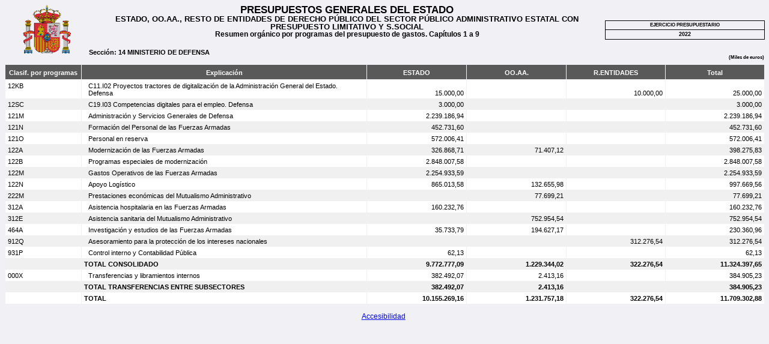

--- FILE ---
content_type: text/html
request_url: https://www.sepg.pap.hacienda.gob.es/Presup/PGE2022Ley/MaestroDocumentos/PGE-ROM/doc/HTM/N_22_E_R_31_114_1_1_2_3.HTM
body_size: 66391
content:
<?xml version='1.0' encoding='windows-1252'?>
<!DOCTYPE html PUBLIC "-//W3C//DTD XHTML 1.1//EN" "http://www.w3.org/TR/xhtml11/DTD/xhtml11.dtd">
<html xmlns="http://www.w3.org/1999/xhtml" xml:lang="es-ES" lang="es-ES">
<head>
<meta http-equiv="Content-Type" content="application/xhtml+xml; charset=windows-1252"/>
<meta http-equiv="X-UA-Compatible" content="IE=edge" />
<meta http-equiv="Cache-Control" content="no-cache" />
<meta http-equiv="expires" content="0" />
<style type="text/css">
.S0768648894_990474126_11ESTILO0{display:none;}
.S0768648894_990474126_11ESTILO1{background-color:#F0F0F5;}
.S0768648894_990474126_11ESTILO2{display:table;}
.S0768648894_990474126_11ESTILO3{width:100%;}
.S0768648894_990474126_11ESTILO4{border-spacing:0.0pt;border-collapse:collapse;padding:0;}
.S0768648894_990474126_11ESTILO5{display:table-row;}
.S0768648894_990474126_11ESTILO6{display:table-cell;}
.S0768648894_990474126_11ESTILO7{vertical-align:top;}
.S0768648894_990474126_11ESTILO8{width:100.0%;}
.S0768648894_990474126_11ESTILO9{text-align:left;}
.S0768648894_990474126_11ESTILO10{vertical-align:middle;}
.S0768648894_990474126_11ESTILO11{width:11.0%;}
.S0768648894_990474126_11ESTILO12{height:62.4pt;width:62.4pt;}
.S0768648894_990474126_11ESTILO13{display:block;}
.S0768648894_990474126_11ESTILO14{margin-left:auto;}
.S0768648894_990474126_11ESTILO15{margin-right:auto;}
.S0768648894_990474126_11ESTILO16{text-align:center;}
.S0768648894_990474126_11ESTILO17{width:68.0%;}
.S0768648894_990474126_11ESTILO18{line-height:1.0;}
.S0768648894_990474126_11ESTILO19{font-family:Helvetica;font-size:13.0pt;font-weight:bold;color:#000000;}
.S0768648894_990474126_11ESTILO20{font-family:Helvetica;font-size:10.0pt;font-weight:bold;color:#000000;}
.S0768648894_990474126_11ESTILO21{font-family:Helvetica;font-size:9.0pt;font-weight:bold;color:#000000;}
.S0768648894_990474126_11ESTILO22{height:14.2pt;}
.S0768648894_990474126_11ESTILO23{font-family:Helvetica;font-size:8.0pt;font-weight:bold;color:#000000;}
.S0768648894_990474126_11ESTILO24{display:table-row-group;}
.S0768648894_990474126_11ESTILO25{width:21.0%;}
.S0768648894_990474126_11ESTILO26{border-top-style:solid;border-top-width:1.0pt;border-top-color:#000000;border-bottom-style:solid;border-bottom-width:1.0pt;border-bottom-color:#000000;border-left-style:solid;border-left-width:1.0pt;border-left-color:#000000;border-right-style:solid;border-right-width:1.0pt;border-right-color:#000000;border-spacing:0.0pt;border-collapse:collapse;}
.S0768648894_990474126_11ESTILO27{padding-top:2.8pt;padding-bottom:2.8pt;}
.S0768648894_990474126_11ESTILO28{font-family:Helvetica;font-size:6.0pt;font-weight:bold;color:#000000;}
.S0768648894_990474126_11ESTILO29{border-top-style:solid;border-top-width:1.0pt;border-top-color:#000000;border-spacing:0.0pt;border-collapse:collapse;}
.S0768648894_990474126_11ESTILO30{font-family:Helvetica;font-size:7.0pt;font-weight:bold;color:#000000;}
.S0768648894_990474126_11ESTILO31{width:79.0%;}
.S0768648894_990474126_11ESTILO32{text-align:right;}
.S0768648894_990474126_11ESTILO33{padding-bottom:5.7pt;}
.S0768648894_990474126_11ESTILO34{width:15.0%;}
.S0768648894_990474126_11ESTILO35{padding-top:2.8pt;padding-bottom:2.8pt;padding-right:2.8pt;}
.S0768648894_990474126_11ESTILO36{font-family:Helvetica;font-size:5.0pt;color:#000000;}
.S0768648894_990474126_11ESTILO37{width:85.0%;}
.S0768648894_990474126_11ESTILO38{padding-top:5.7pt;padding-bottom:2.8pt;padding-right:2.8pt;}
.S0768648894_990474126_11ESTILO39{font-family:Helvetica;font-size:9.0pt;color:#000000;}
.S0768648894_990474126_11ESTILO40{border-top-style:solid;border-top-width:1.0pt;border-top-color:#F0F0F5;border-bottom-style:solid;border-bottom-width:1.0pt;border-bottom-color:#F0F0F5;border-left-style:solid;border-left-width:1.0pt;border-left-color:#F0F0F5;border-right-style:solid;border-right-width:1.0pt;border-right-color:#F0F0F5;border-spacing:0.0pt;border-collapse:collapse;}
.S0768648894_990474126_11ESTILO41{font-family:Helvetica;font-size:8.0pt;color:#000000;}
.S0768648894_990474126_11ESTILO42{display:table-header-group;}
.S0768648894_990474126_11ESTILO43{background-color:#595959;}
.S0768648894_990474126_11ESTILO44{width:10.0%;}
.S0768648894_990474126_11ESTILO45{padding-top:5.7pt;padding-bottom:4.3pt;}
.S0768648894_990474126_11ESTILO46{font-family:Helvetica;font-size:8.0pt;font-weight:bold;color:#FFFFFF;}
.S0768648894_990474126_11ESTILO47{line-height:1.2;}
.S0768648894_990474126_11ESTILO48{width:37.5%;}
.S0768648894_990474126_11ESTILO49{width:13.125%;}
.S0768648894_990474126_11ESTILO50{background-color:#FFFFFF;}
.S0768648894_990474126_11ESTILO51{border-right-style:solid;border-right-width:1.0pt;border-right-color:#F0F0F5;border-spacing:0.0pt;border-collapse:collapse;}
.S0768648894_990474126_11ESTILO52{padding-top:3.1pt;padding-bottom:2.8pt;padding-left:2.8pt;padding-right:2.8pt;}
.S0768648894_990474126_11ESTILO53{padding-top:3.1pt;padding-bottom:2.8pt;padding-left:8.5pt;padding-right:2.8pt;}
.S0768648894_990474126_11ESTILO54{vertical-align:bottom;}
.S0768648894_990474126_11ESTILO55{background-color:#F0F0F0;}
.S0768648894_990474126_11ESTILO56{padding-top:3.1pt;padding-bottom:2.8pt;}
.S0768648894_990474126_11ESTILO57{font-family:Helvetica;font-size:8.0pt;color:#FFFFFF;}
.S0768648894_990474126_11ESTILO58{border-bottom-style:solid;border-bottom-width:1.0pt;border-bottom-color:#F0F0F5;border-right-style:solid;border-right-width:1.0pt;border-right-color:#F0F0F5;border-spacing:0.0pt;border-collapse:collapse;}
.S0768648894_990474126_11ESTILO59{height:11.2pt;}
.S0768648894_990474126_11ESTILO60{color:#F0F0F5;}
.S0768648894_990474126_11ESTILO61{margin-bottom:0.0pt;}
.S0768648894_990474126_11ESTILO62{margin-top:0.0pt;}
</style>
<title>
Presupuestos Generales del Estado</title>
</head>
<body class = "S0768648894_990474126_11ESTILO1"><h1 class = "S0768648894_990474126_11ESTILO0">Grupo de informes</h1><div class = "S0768648894_990474126_11ESTILO1"><h2 class = "S0768648894_990474126_11ESTILO0 S0768648894_990474126_11ESTILO60">Informe lineal</h2><div class = "S0768648894_990474126_11ESTILO3 S0768648894_990474126_11ESTILO61"><div class = "S0768648894_990474126_11ESTILO2 S0768648894_990474126_11ESTILO3"><div class = "S0768648894_990474126_11ESTILO24"><div class = "S0768648894_990474126_11ESTILO5"><div class = "S0768648894_990474126_11ESTILO6"><div class = "S0768648894_990474126_11ESTILO2 S0768648894_990474126_11ESTILO4 S0768648894_990474126_11ESTILO3"><div class = "S0768648894_990474126_11ESTILO24"><div class = "S0768648894_990474126_11ESTILO5"><div class = "S0768648894_990474126_11ESTILO6 S0768648894_990474126_11ESTILO7 S0768648894_990474126_11ESTILO8"><div class = "S0768648894_990474126_11ESTILO2 S0768648894_990474126_11ESTILO4 S0768648894_990474126_11ESTILO3"><div class = "S0768648894_990474126_11ESTILO24"><div class = "S0768648894_990474126_11ESTILO5"><div class = "S0768648894_990474126_11ESTILO6 S0768648894_990474126_11ESTILO9 S0768648894_990474126_11ESTILO10 S0768648894_990474126_11ESTILO11"><img class = "S0768648894_990474126_11ESTILO12 S0768648894_990474126_11ESTILO13 S0768648894_990474126_11ESTILO14 S0768648894_990474126_11ESTILO15" title = "Escudo de España"  alt = "Escudo de España"  src = "img/EscudoColor.gif" ></img></div><div class = "S0768648894_990474126_11ESTILO6 S0768648894_990474126_11ESTILO16 S0768648894_990474126_11ESTILO10 S0768648894_990474126_11ESTILO17"><div class = "S0768648894_990474126_11ESTILO2 S0768648894_990474126_11ESTILO4 S0768648894_990474126_11ESTILO3"><div class = "S0768648894_990474126_11ESTILO24"><div class = "S0768648894_990474126_11ESTILO5"><div class = "S0768648894_990474126_11ESTILO6 S0768648894_990474126_11ESTILO16 S0768648894_990474126_11ESTILO10 S0768648894_990474126_11ESTILO8"><div class = "S0768648894_990474126_11ESTILO16 S0768648894_990474126_11ESTILO18 S0768648894_990474126_11ESTILO19"><span>PRESUPUESTOS GENERALES DEL ESTADO</span></div></div></div><div class = "S0768648894_990474126_11ESTILO5"><div class = "S0768648894_990474126_11ESTILO6 S0768648894_990474126_11ESTILO16 S0768648894_990474126_11ESTILO10 S0768648894_990474126_11ESTILO8"><div class = "S0768648894_990474126_11ESTILO16 S0768648894_990474126_11ESTILO18 S0768648894_990474126_11ESTILO20"><span>ESTADO&#44; OO&#46;AA&#46;&#44; RESTO DE ENTIDADES DE DERECHO P&#218;BLICO DEL SECTOR P&#218;BLICO ADMINISTRATIVO ESTATAL CON PRESUPUESTO LIMITATIVO Y S&#46;SOCIAL</span></div></div></div><div class = "S0768648894_990474126_11ESTILO5"><div class = "S0768648894_990474126_11ESTILO6 S0768648894_990474126_11ESTILO16 S0768648894_990474126_11ESTILO10 S0768648894_990474126_11ESTILO8"><div class = "S0768648894_990474126_11ESTILO16 S0768648894_990474126_11ESTILO18 S0768648894_990474126_11ESTILO21"><span>Resumen org&#225;nico por programas del presupuesto de gastos&#46; Cap&#237;tulos &#49; a &#57;</span></div></div></div><div class = "S0768648894_990474126_11ESTILO5 S0768648894_990474126_11ESTILO22"><div class = "S0768648894_990474126_11ESTILO6 S0768648894_990474126_11ESTILO16 S0768648894_990474126_11ESTILO10 S0768648894_990474126_11ESTILO8"></div></div><div class = "S0768648894_990474126_11ESTILO5"><div class = "S0768648894_990474126_11ESTILO6 S0768648894_990474126_11ESTILO9 S0768648894_990474126_11ESTILO10 S0768648894_990474126_11ESTILO8"><div class = "S0768648894_990474126_11ESTILO9 S0768648894_990474126_11ESTILO18 S0768648894_990474126_11ESTILO23"><span>Secci&#243;n&#58; &#49;&#52; MINISTERIO DE DEFENSA</span></div></div></div></div></div></div><div class = "S0768648894_990474126_11ESTILO6 S0768648894_990474126_11ESTILO16 S0768648894_990474126_11ESTILO10 S0768648894_990474126_11ESTILO25"><div class = "S0768648894_990474126_11ESTILO2 S0768648894_990474126_11ESTILO4 S0768648894_990474126_11ESTILO26 S0768648894_990474126_11ESTILO3"><div class = "S0768648894_990474126_11ESTILO24"><div class = "S0768648894_990474126_11ESTILO5"><div class = "S0768648894_990474126_11ESTILO6 S0768648894_990474126_11ESTILO16 S0768648894_990474126_11ESTILO10 S0768648894_990474126_11ESTILO8 S0768648894_990474126_11ESTILO27"><div class = "S0768648894_990474126_11ESTILO16 S0768648894_990474126_11ESTILO18 S0768648894_990474126_11ESTILO28"><span>EJERCICIO PRESUPUESTARIO</span></div></div></div><div class = "S0768648894_990474126_11ESTILO5"><div class = "S0768648894_990474126_11ESTILO6 S0768648894_990474126_11ESTILO16 S0768648894_990474126_11ESTILO10 S0768648894_990474126_11ESTILO8 S0768648894_990474126_11ESTILO29 S0768648894_990474126_11ESTILO27"><div class = "S0768648894_990474126_11ESTILO16 S0768648894_990474126_11ESTILO18 S0768648894_990474126_11ESTILO30"><span>&#50;&#48;&#50;&#50;</span></div></div></div></div></div></div></div></div></div></div></div><div class = "S0768648894_990474126_11ESTILO5"><div class = "S0768648894_990474126_11ESTILO6 S0768648894_990474126_11ESTILO7 S0768648894_990474126_11ESTILO8"><div class = "S0768648894_990474126_11ESTILO2 S0768648894_990474126_11ESTILO4 S0768648894_990474126_11ESTILO3"><div class = "S0768648894_990474126_11ESTILO24"><div class = "S0768648894_990474126_11ESTILO5"><div class = "S0768648894_990474126_11ESTILO6 S0768648894_990474126_11ESTILO16 S0768648894_990474126_11ESTILO10 S0768648894_990474126_11ESTILO31"></div><div class = "S0768648894_990474126_11ESTILO6 S0768648894_990474126_11ESTILO32 S0768648894_990474126_11ESTILO7 S0768648894_990474126_11ESTILO25 S0768648894_990474126_11ESTILO33"><div class = "S0768648894_990474126_11ESTILO32 S0768648894_990474126_11ESTILO18 S0768648894_990474126_11ESTILO28"><span>&#40;Miles de euros&#41;</span></div></div></div></div></div></div></div></div></div></div></div></div></div></div><div class = "S0768648894_990474126_11ESTILO2 S0768648894_990474126_11ESTILO4 S0768648894_990474126_11ESTILO40 S0768648894_990474126_11ESTILO41 S0768648894_990474126_11ESTILO3"><div class = "S0768648894_990474126_11ESTILO42 S0768648894_990474126_11ESTILO43"><div class = "S0768648894_990474126_11ESTILO5 S0768648894_990474126_11ESTILO43 S0768648894_990474126_11ESTILO57"><div class = "S0768648894_990474126_11ESTILO6 S0768648894_990474126_11ESTILO43 S0768648894_990474126_11ESTILO16 S0768648894_990474126_11ESTILO10 S0768648894_990474126_11ESTILO44 S0768648894_990474126_11ESTILO45 S0768648894_990474126_11ESTILO46 S0768648894_990474126_11ESTILO58" colspan = "1"  rowspan = "1" ><div class = "S0768648894_990474126_11ESTILO16 S0768648894_990474126_11ESTILO47"><span>Clasif&#46; por programas</span></div></div><div class = "S0768648894_990474126_11ESTILO6 S0768648894_990474126_11ESTILO43 S0768648894_990474126_11ESTILO16 S0768648894_990474126_11ESTILO10 S0768648894_990474126_11ESTILO48 S0768648894_990474126_11ESTILO45 S0768648894_990474126_11ESTILO46 S0768648894_990474126_11ESTILO58" colspan = "1"  rowspan = "1" ><div class = "S0768648894_990474126_11ESTILO16 S0768648894_990474126_11ESTILO47"><span>Explicaci&#243;n</span></div></div><div class = "S0768648894_990474126_11ESTILO6 S0768648894_990474126_11ESTILO43 S0768648894_990474126_11ESTILO16 S0768648894_990474126_11ESTILO10 S0768648894_990474126_11ESTILO49 S0768648894_990474126_11ESTILO45 S0768648894_990474126_11ESTILO46 S0768648894_990474126_11ESTILO58" colspan = "1"  rowspan = "1" ><div class = "S0768648894_990474126_11ESTILO16 S0768648894_990474126_11ESTILO47"><span>ESTADO</span></div></div><div class = "S0768648894_990474126_11ESTILO6 S0768648894_990474126_11ESTILO43 S0768648894_990474126_11ESTILO16 S0768648894_990474126_11ESTILO10 S0768648894_990474126_11ESTILO49 S0768648894_990474126_11ESTILO45 S0768648894_990474126_11ESTILO46 S0768648894_990474126_11ESTILO58" colspan = "1"  rowspan = "1" ><div class = "S0768648894_990474126_11ESTILO16 S0768648894_990474126_11ESTILO47"><span>OO&#46;AA&#46;</span></div></div><div class = "S0768648894_990474126_11ESTILO6 S0768648894_990474126_11ESTILO43 S0768648894_990474126_11ESTILO16 S0768648894_990474126_11ESTILO10 S0768648894_990474126_11ESTILO49 S0768648894_990474126_11ESTILO45 S0768648894_990474126_11ESTILO46 S0768648894_990474126_11ESTILO58" colspan = "1"  rowspan = "1" ><div class = "S0768648894_990474126_11ESTILO16 S0768648894_990474126_11ESTILO47"><span>R&#46;ENTIDADES</span></div></div><div class = "S0768648894_990474126_11ESTILO6 S0768648894_990474126_11ESTILO43 S0768648894_990474126_11ESTILO16 S0768648894_990474126_11ESTILO10 S0768648894_990474126_11ESTILO49 S0768648894_990474126_11ESTILO45 S0768648894_990474126_11ESTILO46 S0768648894_990474126_11ESTILO58" colspan = "1"  rowspan = "1" ><div class = "S0768648894_990474126_11ESTILO16 S0768648894_990474126_11ESTILO47"><span>Total</span></div></div></div></div><div class = "S0768648894_990474126_11ESTILO24"><div class = "S0768648894_990474126_11ESTILO5 S0768648894_990474126_11ESTILO41 S0768648894_990474126_11ESTILO59 S0768648894_990474126_11ESTILO50"><div class = "S0768648894_990474126_11ESTILO6 S0768648894_990474126_11ESTILO50 S0768648894_990474126_11ESTILO9 S0768648894_990474126_11ESTILO7 S0768648894_990474126_11ESTILO44 S0768648894_990474126_11ESTILO51 S0768648894_990474126_11ESTILO52"><div class = "S0768648894_990474126_11ESTILO9 S0768648894_990474126_11ESTILO47 S0768648894_990474126_11ESTILO50"><span>&#49;&#50;KB</span></div></div><div class = "S0768648894_990474126_11ESTILO6 S0768648894_990474126_11ESTILO50 S0768648894_990474126_11ESTILO9 S0768648894_990474126_11ESTILO7 S0768648894_990474126_11ESTILO48 S0768648894_990474126_11ESTILO51 S0768648894_990474126_11ESTILO53"><div class = "S0768648894_990474126_11ESTILO9 S0768648894_990474126_11ESTILO47 S0768648894_990474126_11ESTILO50"><span>C&#49;&#49;&#46;I&#48;&#50; Proyectos tractores de digitalizaci&#243;n de la Administraci&#243;n General del Estado&#46; Defensa</span></div></div><div class = "S0768648894_990474126_11ESTILO6 S0768648894_990474126_11ESTILO50 S0768648894_990474126_11ESTILO32 S0768648894_990474126_11ESTILO54 S0768648894_990474126_11ESTILO49 S0768648894_990474126_11ESTILO51 S0768648894_990474126_11ESTILO52"><div class = "S0768648894_990474126_11ESTILO32 S0768648894_990474126_11ESTILO47 S0768648894_990474126_11ESTILO50"><span>&#49;&#53;&#46;&#48;&#48;&#48;&#44;&#48;&#48;</span></div></div><div class = "S0768648894_990474126_11ESTILO6 S0768648894_990474126_11ESTILO50 S0768648894_990474126_11ESTILO32 S0768648894_990474126_11ESTILO54 S0768648894_990474126_11ESTILO49 S0768648894_990474126_11ESTILO51 S0768648894_990474126_11ESTILO52"><div class = "S0768648894_990474126_11ESTILO32 S0768648894_990474126_11ESTILO47 S0768648894_990474126_11ESTILO50"><span></span></div></div><div class = "S0768648894_990474126_11ESTILO6 S0768648894_990474126_11ESTILO50 S0768648894_990474126_11ESTILO32 S0768648894_990474126_11ESTILO54 S0768648894_990474126_11ESTILO49 S0768648894_990474126_11ESTILO51 S0768648894_990474126_11ESTILO52"><div class = "S0768648894_990474126_11ESTILO32 S0768648894_990474126_11ESTILO47 S0768648894_990474126_11ESTILO50"><span>&#49;&#48;&#46;&#48;&#48;&#48;&#44;&#48;&#48;</span></div></div><div class = "S0768648894_990474126_11ESTILO6 S0768648894_990474126_11ESTILO50 S0768648894_990474126_11ESTILO32 S0768648894_990474126_11ESTILO54 S0768648894_990474126_11ESTILO49 S0768648894_990474126_11ESTILO51 S0768648894_990474126_11ESTILO52"><div class = "S0768648894_990474126_11ESTILO32 S0768648894_990474126_11ESTILO47 S0768648894_990474126_11ESTILO50"><span>&#50;&#53;&#46;&#48;&#48;&#48;&#44;&#48;&#48;</span></div></div></div><div class = "S0768648894_990474126_11ESTILO5 S0768648894_990474126_11ESTILO41 S0768648894_990474126_11ESTILO59 S0768648894_990474126_11ESTILO55"><div class = "S0768648894_990474126_11ESTILO6 S0768648894_990474126_11ESTILO55 S0768648894_990474126_11ESTILO9 S0768648894_990474126_11ESTILO7 S0768648894_990474126_11ESTILO44 S0768648894_990474126_11ESTILO51 S0768648894_990474126_11ESTILO52"><div class = "S0768648894_990474126_11ESTILO9 S0768648894_990474126_11ESTILO47 S0768648894_990474126_11ESTILO55"><span>&#49;&#50;SC</span></div></div><div class = "S0768648894_990474126_11ESTILO6 S0768648894_990474126_11ESTILO55 S0768648894_990474126_11ESTILO9 S0768648894_990474126_11ESTILO7 S0768648894_990474126_11ESTILO48 S0768648894_990474126_11ESTILO51 S0768648894_990474126_11ESTILO53"><div class = "S0768648894_990474126_11ESTILO9 S0768648894_990474126_11ESTILO47 S0768648894_990474126_11ESTILO55"><span>C&#49;&#57;&#46;I&#48;&#51; Competencias digitales para el empleo&#46; Defensa</span></div></div><div class = "S0768648894_990474126_11ESTILO6 S0768648894_990474126_11ESTILO55 S0768648894_990474126_11ESTILO32 S0768648894_990474126_11ESTILO54 S0768648894_990474126_11ESTILO49 S0768648894_990474126_11ESTILO51 S0768648894_990474126_11ESTILO52"><div class = "S0768648894_990474126_11ESTILO32 S0768648894_990474126_11ESTILO47 S0768648894_990474126_11ESTILO55"><span>&#51;&#46;&#48;&#48;&#48;&#44;&#48;&#48;</span></div></div><div class = "S0768648894_990474126_11ESTILO6 S0768648894_990474126_11ESTILO55 S0768648894_990474126_11ESTILO32 S0768648894_990474126_11ESTILO54 S0768648894_990474126_11ESTILO49 S0768648894_990474126_11ESTILO51 S0768648894_990474126_11ESTILO52"><div class = "S0768648894_990474126_11ESTILO32 S0768648894_990474126_11ESTILO47 S0768648894_990474126_11ESTILO55"><span></span></div></div><div class = "S0768648894_990474126_11ESTILO6 S0768648894_990474126_11ESTILO55 S0768648894_990474126_11ESTILO32 S0768648894_990474126_11ESTILO54 S0768648894_990474126_11ESTILO49 S0768648894_990474126_11ESTILO51 S0768648894_990474126_11ESTILO52"><div class = "S0768648894_990474126_11ESTILO32 S0768648894_990474126_11ESTILO47 S0768648894_990474126_11ESTILO55"><span></span></div></div><div class = "S0768648894_990474126_11ESTILO6 S0768648894_990474126_11ESTILO55 S0768648894_990474126_11ESTILO32 S0768648894_990474126_11ESTILO54 S0768648894_990474126_11ESTILO49 S0768648894_990474126_11ESTILO51 S0768648894_990474126_11ESTILO52"><div class = "S0768648894_990474126_11ESTILO32 S0768648894_990474126_11ESTILO47 S0768648894_990474126_11ESTILO55"><span>&#51;&#46;&#48;&#48;&#48;&#44;&#48;&#48;</span></div></div></div><div class = "S0768648894_990474126_11ESTILO5 S0768648894_990474126_11ESTILO41 S0768648894_990474126_11ESTILO59 S0768648894_990474126_11ESTILO50"><div class = "S0768648894_990474126_11ESTILO6 S0768648894_990474126_11ESTILO50 S0768648894_990474126_11ESTILO9 S0768648894_990474126_11ESTILO7 S0768648894_990474126_11ESTILO44 S0768648894_990474126_11ESTILO51 S0768648894_990474126_11ESTILO52"><div class = "S0768648894_990474126_11ESTILO9 S0768648894_990474126_11ESTILO47 S0768648894_990474126_11ESTILO50"><span>&#49;&#50;&#49;M</span></div></div><div class = "S0768648894_990474126_11ESTILO6 S0768648894_990474126_11ESTILO50 S0768648894_990474126_11ESTILO9 S0768648894_990474126_11ESTILO7 S0768648894_990474126_11ESTILO48 S0768648894_990474126_11ESTILO51 S0768648894_990474126_11ESTILO53"><div class = "S0768648894_990474126_11ESTILO9 S0768648894_990474126_11ESTILO47 S0768648894_990474126_11ESTILO50"><span>Administraci&#243;n y Servicios Generales de Defensa</span></div></div><div class = "S0768648894_990474126_11ESTILO6 S0768648894_990474126_11ESTILO50 S0768648894_990474126_11ESTILO32 S0768648894_990474126_11ESTILO54 S0768648894_990474126_11ESTILO49 S0768648894_990474126_11ESTILO51 S0768648894_990474126_11ESTILO52"><div class = "S0768648894_990474126_11ESTILO32 S0768648894_990474126_11ESTILO47 S0768648894_990474126_11ESTILO50"><span>&#50;&#46;&#50;&#51;&#57;&#46;&#49;&#56;&#54;&#44;&#57;&#52;</span></div></div><div class = "S0768648894_990474126_11ESTILO6 S0768648894_990474126_11ESTILO50 S0768648894_990474126_11ESTILO32 S0768648894_990474126_11ESTILO54 S0768648894_990474126_11ESTILO49 S0768648894_990474126_11ESTILO51 S0768648894_990474126_11ESTILO52"><div class = "S0768648894_990474126_11ESTILO32 S0768648894_990474126_11ESTILO47 S0768648894_990474126_11ESTILO50"><span></span></div></div><div class = "S0768648894_990474126_11ESTILO6 S0768648894_990474126_11ESTILO50 S0768648894_990474126_11ESTILO32 S0768648894_990474126_11ESTILO54 S0768648894_990474126_11ESTILO49 S0768648894_990474126_11ESTILO51 S0768648894_990474126_11ESTILO52"><div class = "S0768648894_990474126_11ESTILO32 S0768648894_990474126_11ESTILO47 S0768648894_990474126_11ESTILO50"><span></span></div></div><div class = "S0768648894_990474126_11ESTILO6 S0768648894_990474126_11ESTILO50 S0768648894_990474126_11ESTILO32 S0768648894_990474126_11ESTILO54 S0768648894_990474126_11ESTILO49 S0768648894_990474126_11ESTILO51 S0768648894_990474126_11ESTILO52"><div class = "S0768648894_990474126_11ESTILO32 S0768648894_990474126_11ESTILO47 S0768648894_990474126_11ESTILO50"><span>&#50;&#46;&#50;&#51;&#57;&#46;&#49;&#56;&#54;&#44;&#57;&#52;</span></div></div></div><div class = "S0768648894_990474126_11ESTILO5 S0768648894_990474126_11ESTILO41 S0768648894_990474126_11ESTILO59 S0768648894_990474126_11ESTILO55"><div class = "S0768648894_990474126_11ESTILO6 S0768648894_990474126_11ESTILO55 S0768648894_990474126_11ESTILO9 S0768648894_990474126_11ESTILO7 S0768648894_990474126_11ESTILO44 S0768648894_990474126_11ESTILO51 S0768648894_990474126_11ESTILO52"><div class = "S0768648894_990474126_11ESTILO9 S0768648894_990474126_11ESTILO47 S0768648894_990474126_11ESTILO55"><span>&#49;&#50;&#49;N</span></div></div><div class = "S0768648894_990474126_11ESTILO6 S0768648894_990474126_11ESTILO55 S0768648894_990474126_11ESTILO9 S0768648894_990474126_11ESTILO7 S0768648894_990474126_11ESTILO48 S0768648894_990474126_11ESTILO51 S0768648894_990474126_11ESTILO53"><div class = "S0768648894_990474126_11ESTILO9 S0768648894_990474126_11ESTILO47 S0768648894_990474126_11ESTILO55"><span>Formaci&#243;n del Personal de las Fuerzas Armadas</span></div></div><div class = "S0768648894_990474126_11ESTILO6 S0768648894_990474126_11ESTILO55 S0768648894_990474126_11ESTILO32 S0768648894_990474126_11ESTILO54 S0768648894_990474126_11ESTILO49 S0768648894_990474126_11ESTILO51 S0768648894_990474126_11ESTILO52"><div class = "S0768648894_990474126_11ESTILO32 S0768648894_990474126_11ESTILO47 S0768648894_990474126_11ESTILO55"><span>&#52;&#53;&#50;&#46;&#55;&#51;&#49;&#44;&#54;&#48;</span></div></div><div class = "S0768648894_990474126_11ESTILO6 S0768648894_990474126_11ESTILO55 S0768648894_990474126_11ESTILO32 S0768648894_990474126_11ESTILO54 S0768648894_990474126_11ESTILO49 S0768648894_990474126_11ESTILO51 S0768648894_990474126_11ESTILO52"><div class = "S0768648894_990474126_11ESTILO32 S0768648894_990474126_11ESTILO47 S0768648894_990474126_11ESTILO55"><span></span></div></div><div class = "S0768648894_990474126_11ESTILO6 S0768648894_990474126_11ESTILO55 S0768648894_990474126_11ESTILO32 S0768648894_990474126_11ESTILO54 S0768648894_990474126_11ESTILO49 S0768648894_990474126_11ESTILO51 S0768648894_990474126_11ESTILO52"><div class = "S0768648894_990474126_11ESTILO32 S0768648894_990474126_11ESTILO47 S0768648894_990474126_11ESTILO55"><span></span></div></div><div class = "S0768648894_990474126_11ESTILO6 S0768648894_990474126_11ESTILO55 S0768648894_990474126_11ESTILO32 S0768648894_990474126_11ESTILO54 S0768648894_990474126_11ESTILO49 S0768648894_990474126_11ESTILO51 S0768648894_990474126_11ESTILO52"><div class = "S0768648894_990474126_11ESTILO32 S0768648894_990474126_11ESTILO47 S0768648894_990474126_11ESTILO55"><span>&#52;&#53;&#50;&#46;&#55;&#51;&#49;&#44;&#54;&#48;</span></div></div></div><div class = "S0768648894_990474126_11ESTILO5 S0768648894_990474126_11ESTILO41 S0768648894_990474126_11ESTILO59 S0768648894_990474126_11ESTILO50"><div class = "S0768648894_990474126_11ESTILO6 S0768648894_990474126_11ESTILO50 S0768648894_990474126_11ESTILO9 S0768648894_990474126_11ESTILO7 S0768648894_990474126_11ESTILO44 S0768648894_990474126_11ESTILO51 S0768648894_990474126_11ESTILO52"><div class = "S0768648894_990474126_11ESTILO9 S0768648894_990474126_11ESTILO47 S0768648894_990474126_11ESTILO50"><span>&#49;&#50;&#49;O</span></div></div><div class = "S0768648894_990474126_11ESTILO6 S0768648894_990474126_11ESTILO50 S0768648894_990474126_11ESTILO9 S0768648894_990474126_11ESTILO7 S0768648894_990474126_11ESTILO48 S0768648894_990474126_11ESTILO51 S0768648894_990474126_11ESTILO53"><div class = "S0768648894_990474126_11ESTILO9 S0768648894_990474126_11ESTILO47 S0768648894_990474126_11ESTILO50"><span>Personal en reserva</span></div></div><div class = "S0768648894_990474126_11ESTILO6 S0768648894_990474126_11ESTILO50 S0768648894_990474126_11ESTILO32 S0768648894_990474126_11ESTILO54 S0768648894_990474126_11ESTILO49 S0768648894_990474126_11ESTILO51 S0768648894_990474126_11ESTILO52"><div class = "S0768648894_990474126_11ESTILO32 S0768648894_990474126_11ESTILO47 S0768648894_990474126_11ESTILO50"><span>&#53;&#55;&#50;&#46;&#48;&#48;&#54;&#44;&#52;&#49;</span></div></div><div class = "S0768648894_990474126_11ESTILO6 S0768648894_990474126_11ESTILO50 S0768648894_990474126_11ESTILO32 S0768648894_990474126_11ESTILO54 S0768648894_990474126_11ESTILO49 S0768648894_990474126_11ESTILO51 S0768648894_990474126_11ESTILO52"><div class = "S0768648894_990474126_11ESTILO32 S0768648894_990474126_11ESTILO47 S0768648894_990474126_11ESTILO50"><span></span></div></div><div class = "S0768648894_990474126_11ESTILO6 S0768648894_990474126_11ESTILO50 S0768648894_990474126_11ESTILO32 S0768648894_990474126_11ESTILO54 S0768648894_990474126_11ESTILO49 S0768648894_990474126_11ESTILO51 S0768648894_990474126_11ESTILO52"><div class = "S0768648894_990474126_11ESTILO32 S0768648894_990474126_11ESTILO47 S0768648894_990474126_11ESTILO50"><span></span></div></div><div class = "S0768648894_990474126_11ESTILO6 S0768648894_990474126_11ESTILO50 S0768648894_990474126_11ESTILO32 S0768648894_990474126_11ESTILO54 S0768648894_990474126_11ESTILO49 S0768648894_990474126_11ESTILO51 S0768648894_990474126_11ESTILO52"><div class = "S0768648894_990474126_11ESTILO32 S0768648894_990474126_11ESTILO47 S0768648894_990474126_11ESTILO50"><span>&#53;&#55;&#50;&#46;&#48;&#48;&#54;&#44;&#52;&#49;</span></div></div></div><div class = "S0768648894_990474126_11ESTILO5 S0768648894_990474126_11ESTILO41 S0768648894_990474126_11ESTILO59 S0768648894_990474126_11ESTILO55"><div class = "S0768648894_990474126_11ESTILO6 S0768648894_990474126_11ESTILO55 S0768648894_990474126_11ESTILO9 S0768648894_990474126_11ESTILO7 S0768648894_990474126_11ESTILO44 S0768648894_990474126_11ESTILO51 S0768648894_990474126_11ESTILO52"><div class = "S0768648894_990474126_11ESTILO9 S0768648894_990474126_11ESTILO47 S0768648894_990474126_11ESTILO55"><span>&#49;&#50;&#50;A</span></div></div><div class = "S0768648894_990474126_11ESTILO6 S0768648894_990474126_11ESTILO55 S0768648894_990474126_11ESTILO9 S0768648894_990474126_11ESTILO7 S0768648894_990474126_11ESTILO48 S0768648894_990474126_11ESTILO51 S0768648894_990474126_11ESTILO53"><div class = "S0768648894_990474126_11ESTILO9 S0768648894_990474126_11ESTILO47 S0768648894_990474126_11ESTILO55"><span>Modernizaci&#243;n de las Fuerzas Armadas</span></div></div><div class = "S0768648894_990474126_11ESTILO6 S0768648894_990474126_11ESTILO55 S0768648894_990474126_11ESTILO32 S0768648894_990474126_11ESTILO54 S0768648894_990474126_11ESTILO49 S0768648894_990474126_11ESTILO51 S0768648894_990474126_11ESTILO52"><div class = "S0768648894_990474126_11ESTILO32 S0768648894_990474126_11ESTILO47 S0768648894_990474126_11ESTILO55"><span>&#51;&#50;&#54;&#46;&#56;&#54;&#56;&#44;&#55;&#49;</span></div></div><div class = "S0768648894_990474126_11ESTILO6 S0768648894_990474126_11ESTILO55 S0768648894_990474126_11ESTILO32 S0768648894_990474126_11ESTILO54 S0768648894_990474126_11ESTILO49 S0768648894_990474126_11ESTILO51 S0768648894_990474126_11ESTILO52"><div class = "S0768648894_990474126_11ESTILO32 S0768648894_990474126_11ESTILO47 S0768648894_990474126_11ESTILO55"><span>&#55;&#49;&#46;&#52;&#48;&#55;&#44;&#49;&#50;</span></div></div><div class = "S0768648894_990474126_11ESTILO6 S0768648894_990474126_11ESTILO55 S0768648894_990474126_11ESTILO32 S0768648894_990474126_11ESTILO54 S0768648894_990474126_11ESTILO49 S0768648894_990474126_11ESTILO51 S0768648894_990474126_11ESTILO52"><div class = "S0768648894_990474126_11ESTILO32 S0768648894_990474126_11ESTILO47 S0768648894_990474126_11ESTILO55"><span></span></div></div><div class = "S0768648894_990474126_11ESTILO6 S0768648894_990474126_11ESTILO55 S0768648894_990474126_11ESTILO32 S0768648894_990474126_11ESTILO54 S0768648894_990474126_11ESTILO49 S0768648894_990474126_11ESTILO51 S0768648894_990474126_11ESTILO52"><div class = "S0768648894_990474126_11ESTILO32 S0768648894_990474126_11ESTILO47 S0768648894_990474126_11ESTILO55"><span>&#51;&#57;&#56;&#46;&#50;&#55;&#53;&#44;&#56;&#51;</span></div></div></div><div class = "S0768648894_990474126_11ESTILO5 S0768648894_990474126_11ESTILO41 S0768648894_990474126_11ESTILO59 S0768648894_990474126_11ESTILO50"><div class = "S0768648894_990474126_11ESTILO6 S0768648894_990474126_11ESTILO50 S0768648894_990474126_11ESTILO9 S0768648894_990474126_11ESTILO7 S0768648894_990474126_11ESTILO44 S0768648894_990474126_11ESTILO51 S0768648894_990474126_11ESTILO52"><div class = "S0768648894_990474126_11ESTILO9 S0768648894_990474126_11ESTILO47 S0768648894_990474126_11ESTILO50"><span>&#49;&#50;&#50;B</span></div></div><div class = "S0768648894_990474126_11ESTILO6 S0768648894_990474126_11ESTILO50 S0768648894_990474126_11ESTILO9 S0768648894_990474126_11ESTILO7 S0768648894_990474126_11ESTILO48 S0768648894_990474126_11ESTILO51 S0768648894_990474126_11ESTILO53"><div class = "S0768648894_990474126_11ESTILO9 S0768648894_990474126_11ESTILO47 S0768648894_990474126_11ESTILO50"><span>Programas especiales de modernizaci&#243;n</span></div></div><div class = "S0768648894_990474126_11ESTILO6 S0768648894_990474126_11ESTILO50 S0768648894_990474126_11ESTILO32 S0768648894_990474126_11ESTILO54 S0768648894_990474126_11ESTILO49 S0768648894_990474126_11ESTILO51 S0768648894_990474126_11ESTILO52"><div class = "S0768648894_990474126_11ESTILO32 S0768648894_990474126_11ESTILO47 S0768648894_990474126_11ESTILO50"><span>&#50;&#46;&#56;&#52;&#56;&#46;&#48;&#48;&#55;&#44;&#53;&#56;</span></div></div><div class = "S0768648894_990474126_11ESTILO6 S0768648894_990474126_11ESTILO50 S0768648894_990474126_11ESTILO32 S0768648894_990474126_11ESTILO54 S0768648894_990474126_11ESTILO49 S0768648894_990474126_11ESTILO51 S0768648894_990474126_11ESTILO52"><div class = "S0768648894_990474126_11ESTILO32 S0768648894_990474126_11ESTILO47 S0768648894_990474126_11ESTILO50"><span></span></div></div><div class = "S0768648894_990474126_11ESTILO6 S0768648894_990474126_11ESTILO50 S0768648894_990474126_11ESTILO32 S0768648894_990474126_11ESTILO54 S0768648894_990474126_11ESTILO49 S0768648894_990474126_11ESTILO51 S0768648894_990474126_11ESTILO52"><div class = "S0768648894_990474126_11ESTILO32 S0768648894_990474126_11ESTILO47 S0768648894_990474126_11ESTILO50"><span></span></div></div><div class = "S0768648894_990474126_11ESTILO6 S0768648894_990474126_11ESTILO50 S0768648894_990474126_11ESTILO32 S0768648894_990474126_11ESTILO54 S0768648894_990474126_11ESTILO49 S0768648894_990474126_11ESTILO51 S0768648894_990474126_11ESTILO52"><div class = "S0768648894_990474126_11ESTILO32 S0768648894_990474126_11ESTILO47 S0768648894_990474126_11ESTILO50"><span>&#50;&#46;&#56;&#52;&#56;&#46;&#48;&#48;&#55;&#44;&#53;&#56;</span></div></div></div><div class = "S0768648894_990474126_11ESTILO5 S0768648894_990474126_11ESTILO41 S0768648894_990474126_11ESTILO59 S0768648894_990474126_11ESTILO55"><div class = "S0768648894_990474126_11ESTILO6 S0768648894_990474126_11ESTILO55 S0768648894_990474126_11ESTILO9 S0768648894_990474126_11ESTILO7 S0768648894_990474126_11ESTILO44 S0768648894_990474126_11ESTILO51 S0768648894_990474126_11ESTILO52"><div class = "S0768648894_990474126_11ESTILO9 S0768648894_990474126_11ESTILO47 S0768648894_990474126_11ESTILO55"><span>&#49;&#50;&#50;M</span></div></div><div class = "S0768648894_990474126_11ESTILO6 S0768648894_990474126_11ESTILO55 S0768648894_990474126_11ESTILO9 S0768648894_990474126_11ESTILO7 S0768648894_990474126_11ESTILO48 S0768648894_990474126_11ESTILO51 S0768648894_990474126_11ESTILO53"><div class = "S0768648894_990474126_11ESTILO9 S0768648894_990474126_11ESTILO47 S0768648894_990474126_11ESTILO55"><span>Gastos Operativos de las Fuerzas Armadas</span></div></div><div class = "S0768648894_990474126_11ESTILO6 S0768648894_990474126_11ESTILO55 S0768648894_990474126_11ESTILO32 S0768648894_990474126_11ESTILO54 S0768648894_990474126_11ESTILO49 S0768648894_990474126_11ESTILO51 S0768648894_990474126_11ESTILO52"><div class = "S0768648894_990474126_11ESTILO32 S0768648894_990474126_11ESTILO47 S0768648894_990474126_11ESTILO55"><span>&#50;&#46;&#50;&#53;&#52;&#46;&#57;&#51;&#51;&#44;&#53;&#57;</span></div></div><div class = "S0768648894_990474126_11ESTILO6 S0768648894_990474126_11ESTILO55 S0768648894_990474126_11ESTILO32 S0768648894_990474126_11ESTILO54 S0768648894_990474126_11ESTILO49 S0768648894_990474126_11ESTILO51 S0768648894_990474126_11ESTILO52"><div class = "S0768648894_990474126_11ESTILO32 S0768648894_990474126_11ESTILO47 S0768648894_990474126_11ESTILO55"><span></span></div></div><div class = "S0768648894_990474126_11ESTILO6 S0768648894_990474126_11ESTILO55 S0768648894_990474126_11ESTILO32 S0768648894_990474126_11ESTILO54 S0768648894_990474126_11ESTILO49 S0768648894_990474126_11ESTILO51 S0768648894_990474126_11ESTILO52"><div class = "S0768648894_990474126_11ESTILO32 S0768648894_990474126_11ESTILO47 S0768648894_990474126_11ESTILO55"><span></span></div></div><div class = "S0768648894_990474126_11ESTILO6 S0768648894_990474126_11ESTILO55 S0768648894_990474126_11ESTILO32 S0768648894_990474126_11ESTILO54 S0768648894_990474126_11ESTILO49 S0768648894_990474126_11ESTILO51 S0768648894_990474126_11ESTILO52"><div class = "S0768648894_990474126_11ESTILO32 S0768648894_990474126_11ESTILO47 S0768648894_990474126_11ESTILO55"><span>&#50;&#46;&#50;&#53;&#52;&#46;&#57;&#51;&#51;&#44;&#53;&#57;</span></div></div></div><div class = "S0768648894_990474126_11ESTILO5 S0768648894_990474126_11ESTILO41 S0768648894_990474126_11ESTILO59 S0768648894_990474126_11ESTILO50"><div class = "S0768648894_990474126_11ESTILO6 S0768648894_990474126_11ESTILO50 S0768648894_990474126_11ESTILO9 S0768648894_990474126_11ESTILO7 S0768648894_990474126_11ESTILO44 S0768648894_990474126_11ESTILO51 S0768648894_990474126_11ESTILO52"><div class = "S0768648894_990474126_11ESTILO9 S0768648894_990474126_11ESTILO47 S0768648894_990474126_11ESTILO50"><span>&#49;&#50;&#50;N</span></div></div><div class = "S0768648894_990474126_11ESTILO6 S0768648894_990474126_11ESTILO50 S0768648894_990474126_11ESTILO9 S0768648894_990474126_11ESTILO7 S0768648894_990474126_11ESTILO48 S0768648894_990474126_11ESTILO51 S0768648894_990474126_11ESTILO53"><div class = "S0768648894_990474126_11ESTILO9 S0768648894_990474126_11ESTILO47 S0768648894_990474126_11ESTILO50"><span>Apoyo Log&#237;stico</span></div></div><div class = "S0768648894_990474126_11ESTILO6 S0768648894_990474126_11ESTILO50 S0768648894_990474126_11ESTILO32 S0768648894_990474126_11ESTILO54 S0768648894_990474126_11ESTILO49 S0768648894_990474126_11ESTILO51 S0768648894_990474126_11ESTILO52"><div class = "S0768648894_990474126_11ESTILO32 S0768648894_990474126_11ESTILO47 S0768648894_990474126_11ESTILO50"><span>&#56;&#54;&#53;&#46;&#48;&#49;&#51;&#44;&#53;&#56;</span></div></div><div class = "S0768648894_990474126_11ESTILO6 S0768648894_990474126_11ESTILO50 S0768648894_990474126_11ESTILO32 S0768648894_990474126_11ESTILO54 S0768648894_990474126_11ESTILO49 S0768648894_990474126_11ESTILO51 S0768648894_990474126_11ESTILO52"><div class = "S0768648894_990474126_11ESTILO32 S0768648894_990474126_11ESTILO47 S0768648894_990474126_11ESTILO50"><span>&#49;&#51;&#50;&#46;&#54;&#53;&#53;&#44;&#57;&#56;</span></div></div><div class = "S0768648894_990474126_11ESTILO6 S0768648894_990474126_11ESTILO50 S0768648894_990474126_11ESTILO32 S0768648894_990474126_11ESTILO54 S0768648894_990474126_11ESTILO49 S0768648894_990474126_11ESTILO51 S0768648894_990474126_11ESTILO52"><div class = "S0768648894_990474126_11ESTILO32 S0768648894_990474126_11ESTILO47 S0768648894_990474126_11ESTILO50"><span></span></div></div><div class = "S0768648894_990474126_11ESTILO6 S0768648894_990474126_11ESTILO50 S0768648894_990474126_11ESTILO32 S0768648894_990474126_11ESTILO54 S0768648894_990474126_11ESTILO49 S0768648894_990474126_11ESTILO51 S0768648894_990474126_11ESTILO52"><div class = "S0768648894_990474126_11ESTILO32 S0768648894_990474126_11ESTILO47 S0768648894_990474126_11ESTILO50"><span>&#57;&#57;&#55;&#46;&#54;&#54;&#57;&#44;&#53;&#54;</span></div></div></div><div class = "S0768648894_990474126_11ESTILO5 S0768648894_990474126_11ESTILO41 S0768648894_990474126_11ESTILO59 S0768648894_990474126_11ESTILO55"><div class = "S0768648894_990474126_11ESTILO6 S0768648894_990474126_11ESTILO55 S0768648894_990474126_11ESTILO9 S0768648894_990474126_11ESTILO7 S0768648894_990474126_11ESTILO44 S0768648894_990474126_11ESTILO51 S0768648894_990474126_11ESTILO52"><div class = "S0768648894_990474126_11ESTILO9 S0768648894_990474126_11ESTILO47 S0768648894_990474126_11ESTILO55"><span>&#50;&#50;&#50;M</span></div></div><div class = "S0768648894_990474126_11ESTILO6 S0768648894_990474126_11ESTILO55 S0768648894_990474126_11ESTILO9 S0768648894_990474126_11ESTILO7 S0768648894_990474126_11ESTILO48 S0768648894_990474126_11ESTILO51 S0768648894_990474126_11ESTILO53"><div class = "S0768648894_990474126_11ESTILO9 S0768648894_990474126_11ESTILO47 S0768648894_990474126_11ESTILO55"><span>Prestaciones econ&#243;micas del Mutualismo Administrativo</span></div></div><div class = "S0768648894_990474126_11ESTILO6 S0768648894_990474126_11ESTILO55 S0768648894_990474126_11ESTILO32 S0768648894_990474126_11ESTILO54 S0768648894_990474126_11ESTILO49 S0768648894_990474126_11ESTILO51 S0768648894_990474126_11ESTILO52"><div class = "S0768648894_990474126_11ESTILO32 S0768648894_990474126_11ESTILO47 S0768648894_990474126_11ESTILO55"><span></span></div></div><div class = "S0768648894_990474126_11ESTILO6 S0768648894_990474126_11ESTILO55 S0768648894_990474126_11ESTILO32 S0768648894_990474126_11ESTILO54 S0768648894_990474126_11ESTILO49 S0768648894_990474126_11ESTILO51 S0768648894_990474126_11ESTILO52"><div class = "S0768648894_990474126_11ESTILO32 S0768648894_990474126_11ESTILO47 S0768648894_990474126_11ESTILO55"><span>&#55;&#55;&#46;&#54;&#57;&#57;&#44;&#50;&#49;</span></div></div><div class = "S0768648894_990474126_11ESTILO6 S0768648894_990474126_11ESTILO55 S0768648894_990474126_11ESTILO32 S0768648894_990474126_11ESTILO54 S0768648894_990474126_11ESTILO49 S0768648894_990474126_11ESTILO51 S0768648894_990474126_11ESTILO52"><div class = "S0768648894_990474126_11ESTILO32 S0768648894_990474126_11ESTILO47 S0768648894_990474126_11ESTILO55"><span></span></div></div><div class = "S0768648894_990474126_11ESTILO6 S0768648894_990474126_11ESTILO55 S0768648894_990474126_11ESTILO32 S0768648894_990474126_11ESTILO54 S0768648894_990474126_11ESTILO49 S0768648894_990474126_11ESTILO51 S0768648894_990474126_11ESTILO52"><div class = "S0768648894_990474126_11ESTILO32 S0768648894_990474126_11ESTILO47 S0768648894_990474126_11ESTILO55"><span>&#55;&#55;&#46;&#54;&#57;&#57;&#44;&#50;&#49;</span></div></div></div><div class = "S0768648894_990474126_11ESTILO5 S0768648894_990474126_11ESTILO41 S0768648894_990474126_11ESTILO59 S0768648894_990474126_11ESTILO50"><div class = "S0768648894_990474126_11ESTILO6 S0768648894_990474126_11ESTILO50 S0768648894_990474126_11ESTILO9 S0768648894_990474126_11ESTILO7 S0768648894_990474126_11ESTILO44 S0768648894_990474126_11ESTILO51 S0768648894_990474126_11ESTILO52"><div class = "S0768648894_990474126_11ESTILO9 S0768648894_990474126_11ESTILO47 S0768648894_990474126_11ESTILO50"><span>&#51;&#49;&#50;A</span></div></div><div class = "S0768648894_990474126_11ESTILO6 S0768648894_990474126_11ESTILO50 S0768648894_990474126_11ESTILO9 S0768648894_990474126_11ESTILO7 S0768648894_990474126_11ESTILO48 S0768648894_990474126_11ESTILO51 S0768648894_990474126_11ESTILO53"><div class = "S0768648894_990474126_11ESTILO9 S0768648894_990474126_11ESTILO47 S0768648894_990474126_11ESTILO50"><span>Asistencia hospitalaria en las Fuerzas Armadas</span></div></div><div class = "S0768648894_990474126_11ESTILO6 S0768648894_990474126_11ESTILO50 S0768648894_990474126_11ESTILO32 S0768648894_990474126_11ESTILO54 S0768648894_990474126_11ESTILO49 S0768648894_990474126_11ESTILO51 S0768648894_990474126_11ESTILO52"><div class = "S0768648894_990474126_11ESTILO32 S0768648894_990474126_11ESTILO47 S0768648894_990474126_11ESTILO50"><span>&#49;&#54;&#48;&#46;&#50;&#51;&#50;&#44;&#55;&#54;</span></div></div><div class = "S0768648894_990474126_11ESTILO6 S0768648894_990474126_11ESTILO50 S0768648894_990474126_11ESTILO32 S0768648894_990474126_11ESTILO54 S0768648894_990474126_11ESTILO49 S0768648894_990474126_11ESTILO51 S0768648894_990474126_11ESTILO52"><div class = "S0768648894_990474126_11ESTILO32 S0768648894_990474126_11ESTILO47 S0768648894_990474126_11ESTILO50"><span></span></div></div><div class = "S0768648894_990474126_11ESTILO6 S0768648894_990474126_11ESTILO50 S0768648894_990474126_11ESTILO32 S0768648894_990474126_11ESTILO54 S0768648894_990474126_11ESTILO49 S0768648894_990474126_11ESTILO51 S0768648894_990474126_11ESTILO52"><div class = "S0768648894_990474126_11ESTILO32 S0768648894_990474126_11ESTILO47 S0768648894_990474126_11ESTILO50"><span></span></div></div><div class = "S0768648894_990474126_11ESTILO6 S0768648894_990474126_11ESTILO50 S0768648894_990474126_11ESTILO32 S0768648894_990474126_11ESTILO54 S0768648894_990474126_11ESTILO49 S0768648894_990474126_11ESTILO51 S0768648894_990474126_11ESTILO52"><div class = "S0768648894_990474126_11ESTILO32 S0768648894_990474126_11ESTILO47 S0768648894_990474126_11ESTILO50"><span>&#49;&#54;&#48;&#46;&#50;&#51;&#50;&#44;&#55;&#54;</span></div></div></div><div class = "S0768648894_990474126_11ESTILO5 S0768648894_990474126_11ESTILO41 S0768648894_990474126_11ESTILO59 S0768648894_990474126_11ESTILO55"><div class = "S0768648894_990474126_11ESTILO6 S0768648894_990474126_11ESTILO55 S0768648894_990474126_11ESTILO9 S0768648894_990474126_11ESTILO7 S0768648894_990474126_11ESTILO44 S0768648894_990474126_11ESTILO51 S0768648894_990474126_11ESTILO52"><div class = "S0768648894_990474126_11ESTILO9 S0768648894_990474126_11ESTILO47 S0768648894_990474126_11ESTILO55"><span>&#51;&#49;&#50;E</span></div></div><div class = "S0768648894_990474126_11ESTILO6 S0768648894_990474126_11ESTILO55 S0768648894_990474126_11ESTILO9 S0768648894_990474126_11ESTILO7 S0768648894_990474126_11ESTILO48 S0768648894_990474126_11ESTILO51 S0768648894_990474126_11ESTILO53"><div class = "S0768648894_990474126_11ESTILO9 S0768648894_990474126_11ESTILO47 S0768648894_990474126_11ESTILO55"><span>Asistencia sanitaria del Mutualismo Administrativo</span></div></div><div class = "S0768648894_990474126_11ESTILO6 S0768648894_990474126_11ESTILO55 S0768648894_990474126_11ESTILO32 S0768648894_990474126_11ESTILO54 S0768648894_990474126_11ESTILO49 S0768648894_990474126_11ESTILO51 S0768648894_990474126_11ESTILO52"><div class = "S0768648894_990474126_11ESTILO32 S0768648894_990474126_11ESTILO47 S0768648894_990474126_11ESTILO55"><span></span></div></div><div class = "S0768648894_990474126_11ESTILO6 S0768648894_990474126_11ESTILO55 S0768648894_990474126_11ESTILO32 S0768648894_990474126_11ESTILO54 S0768648894_990474126_11ESTILO49 S0768648894_990474126_11ESTILO51 S0768648894_990474126_11ESTILO52"><div class = "S0768648894_990474126_11ESTILO32 S0768648894_990474126_11ESTILO47 S0768648894_990474126_11ESTILO55"><span>&#55;&#53;&#50;&#46;&#57;&#53;&#52;&#44;&#53;&#52;</span></div></div><div class = "S0768648894_990474126_11ESTILO6 S0768648894_990474126_11ESTILO55 S0768648894_990474126_11ESTILO32 S0768648894_990474126_11ESTILO54 S0768648894_990474126_11ESTILO49 S0768648894_990474126_11ESTILO51 S0768648894_990474126_11ESTILO52"><div class = "S0768648894_990474126_11ESTILO32 S0768648894_990474126_11ESTILO47 S0768648894_990474126_11ESTILO55"><span></span></div></div><div class = "S0768648894_990474126_11ESTILO6 S0768648894_990474126_11ESTILO55 S0768648894_990474126_11ESTILO32 S0768648894_990474126_11ESTILO54 S0768648894_990474126_11ESTILO49 S0768648894_990474126_11ESTILO51 S0768648894_990474126_11ESTILO52"><div class = "S0768648894_990474126_11ESTILO32 S0768648894_990474126_11ESTILO47 S0768648894_990474126_11ESTILO55"><span>&#55;&#53;&#50;&#46;&#57;&#53;&#52;&#44;&#53;&#52;</span></div></div></div><div class = "S0768648894_990474126_11ESTILO5 S0768648894_990474126_11ESTILO41 S0768648894_990474126_11ESTILO59 S0768648894_990474126_11ESTILO50"><div class = "S0768648894_990474126_11ESTILO6 S0768648894_990474126_11ESTILO50 S0768648894_990474126_11ESTILO9 S0768648894_990474126_11ESTILO7 S0768648894_990474126_11ESTILO44 S0768648894_990474126_11ESTILO51 S0768648894_990474126_11ESTILO52"><div class = "S0768648894_990474126_11ESTILO9 S0768648894_990474126_11ESTILO47 S0768648894_990474126_11ESTILO50"><span>&#52;&#54;&#52;A</span></div></div><div class = "S0768648894_990474126_11ESTILO6 S0768648894_990474126_11ESTILO50 S0768648894_990474126_11ESTILO9 S0768648894_990474126_11ESTILO7 S0768648894_990474126_11ESTILO48 S0768648894_990474126_11ESTILO51 S0768648894_990474126_11ESTILO53"><div class = "S0768648894_990474126_11ESTILO9 S0768648894_990474126_11ESTILO47 S0768648894_990474126_11ESTILO50"><span>Investigaci&#243;n y estudios de las Fuerzas Armadas</span></div></div><div class = "S0768648894_990474126_11ESTILO6 S0768648894_990474126_11ESTILO50 S0768648894_990474126_11ESTILO32 S0768648894_990474126_11ESTILO54 S0768648894_990474126_11ESTILO49 S0768648894_990474126_11ESTILO51 S0768648894_990474126_11ESTILO52"><div class = "S0768648894_990474126_11ESTILO32 S0768648894_990474126_11ESTILO47 S0768648894_990474126_11ESTILO50"><span>&#51;&#53;&#46;&#55;&#51;&#51;&#44;&#55;&#57;</span></div></div><div class = "S0768648894_990474126_11ESTILO6 S0768648894_990474126_11ESTILO50 S0768648894_990474126_11ESTILO32 S0768648894_990474126_11ESTILO54 S0768648894_990474126_11ESTILO49 S0768648894_990474126_11ESTILO51 S0768648894_990474126_11ESTILO52"><div class = "S0768648894_990474126_11ESTILO32 S0768648894_990474126_11ESTILO47 S0768648894_990474126_11ESTILO50"><span>&#49;&#57;&#52;&#46;&#54;&#50;&#55;&#44;&#49;&#55;</span></div></div><div class = "S0768648894_990474126_11ESTILO6 S0768648894_990474126_11ESTILO50 S0768648894_990474126_11ESTILO32 S0768648894_990474126_11ESTILO54 S0768648894_990474126_11ESTILO49 S0768648894_990474126_11ESTILO51 S0768648894_990474126_11ESTILO52"><div class = "S0768648894_990474126_11ESTILO32 S0768648894_990474126_11ESTILO47 S0768648894_990474126_11ESTILO50"><span></span></div></div><div class = "S0768648894_990474126_11ESTILO6 S0768648894_990474126_11ESTILO50 S0768648894_990474126_11ESTILO32 S0768648894_990474126_11ESTILO54 S0768648894_990474126_11ESTILO49 S0768648894_990474126_11ESTILO51 S0768648894_990474126_11ESTILO52"><div class = "S0768648894_990474126_11ESTILO32 S0768648894_990474126_11ESTILO47 S0768648894_990474126_11ESTILO50"><span>&#50;&#51;&#48;&#46;&#51;&#54;&#48;&#44;&#57;&#54;</span></div></div></div><div class = "S0768648894_990474126_11ESTILO5 S0768648894_990474126_11ESTILO41 S0768648894_990474126_11ESTILO59 S0768648894_990474126_11ESTILO55"><div class = "S0768648894_990474126_11ESTILO6 S0768648894_990474126_11ESTILO55 S0768648894_990474126_11ESTILO9 S0768648894_990474126_11ESTILO7 S0768648894_990474126_11ESTILO44 S0768648894_990474126_11ESTILO51 S0768648894_990474126_11ESTILO52"><div class = "S0768648894_990474126_11ESTILO9 S0768648894_990474126_11ESTILO47 S0768648894_990474126_11ESTILO55"><span>&#57;&#49;&#50;Q</span></div></div><div class = "S0768648894_990474126_11ESTILO6 S0768648894_990474126_11ESTILO55 S0768648894_990474126_11ESTILO9 S0768648894_990474126_11ESTILO7 S0768648894_990474126_11ESTILO48 S0768648894_990474126_11ESTILO51 S0768648894_990474126_11ESTILO53"><div class = "S0768648894_990474126_11ESTILO9 S0768648894_990474126_11ESTILO47 S0768648894_990474126_11ESTILO55"><span>Asesoramiento para la protecci&#243;n de los intereses nacionales</span></div></div><div class = "S0768648894_990474126_11ESTILO6 S0768648894_990474126_11ESTILO55 S0768648894_990474126_11ESTILO32 S0768648894_990474126_11ESTILO54 S0768648894_990474126_11ESTILO49 S0768648894_990474126_11ESTILO51 S0768648894_990474126_11ESTILO52"><div class = "S0768648894_990474126_11ESTILO32 S0768648894_990474126_11ESTILO47 S0768648894_990474126_11ESTILO55"><span></span></div></div><div class = "S0768648894_990474126_11ESTILO6 S0768648894_990474126_11ESTILO55 S0768648894_990474126_11ESTILO32 S0768648894_990474126_11ESTILO54 S0768648894_990474126_11ESTILO49 S0768648894_990474126_11ESTILO51 S0768648894_990474126_11ESTILO52"><div class = "S0768648894_990474126_11ESTILO32 S0768648894_990474126_11ESTILO47 S0768648894_990474126_11ESTILO55"><span></span></div></div><div class = "S0768648894_990474126_11ESTILO6 S0768648894_990474126_11ESTILO55 S0768648894_990474126_11ESTILO32 S0768648894_990474126_11ESTILO54 S0768648894_990474126_11ESTILO49 S0768648894_990474126_11ESTILO51 S0768648894_990474126_11ESTILO52"><div class = "S0768648894_990474126_11ESTILO32 S0768648894_990474126_11ESTILO47 S0768648894_990474126_11ESTILO55"><span>&#51;&#49;&#50;&#46;&#50;&#55;&#54;&#44;&#53;&#52;</span></div></div><div class = "S0768648894_990474126_11ESTILO6 S0768648894_990474126_11ESTILO55 S0768648894_990474126_11ESTILO32 S0768648894_990474126_11ESTILO54 S0768648894_990474126_11ESTILO49 S0768648894_990474126_11ESTILO51 S0768648894_990474126_11ESTILO52"><div class = "S0768648894_990474126_11ESTILO32 S0768648894_990474126_11ESTILO47 S0768648894_990474126_11ESTILO55"><span>&#51;&#49;&#50;&#46;&#50;&#55;&#54;&#44;&#53;&#52;</span></div></div></div><div class = "S0768648894_990474126_11ESTILO5 S0768648894_990474126_11ESTILO41 S0768648894_990474126_11ESTILO59 S0768648894_990474126_11ESTILO50"><div class = "S0768648894_990474126_11ESTILO6 S0768648894_990474126_11ESTILO50 S0768648894_990474126_11ESTILO9 S0768648894_990474126_11ESTILO7 S0768648894_990474126_11ESTILO44 S0768648894_990474126_11ESTILO51 S0768648894_990474126_11ESTILO52"><div class = "S0768648894_990474126_11ESTILO9 S0768648894_990474126_11ESTILO47 S0768648894_990474126_11ESTILO50"><span>&#57;&#51;&#49;P</span></div></div><div class = "S0768648894_990474126_11ESTILO6 S0768648894_990474126_11ESTILO50 S0768648894_990474126_11ESTILO9 S0768648894_990474126_11ESTILO7 S0768648894_990474126_11ESTILO48 S0768648894_990474126_11ESTILO51 S0768648894_990474126_11ESTILO53"><div class = "S0768648894_990474126_11ESTILO9 S0768648894_990474126_11ESTILO47 S0768648894_990474126_11ESTILO50"><span>Control interno y Contabilidad P&#250;blica</span></div></div><div class = "S0768648894_990474126_11ESTILO6 S0768648894_990474126_11ESTILO50 S0768648894_990474126_11ESTILO32 S0768648894_990474126_11ESTILO54 S0768648894_990474126_11ESTILO49 S0768648894_990474126_11ESTILO51 S0768648894_990474126_11ESTILO52"><div class = "S0768648894_990474126_11ESTILO32 S0768648894_990474126_11ESTILO47 S0768648894_990474126_11ESTILO50"><span>&#54;&#50;&#44;&#49;&#51;</span></div></div><div class = "S0768648894_990474126_11ESTILO6 S0768648894_990474126_11ESTILO50 S0768648894_990474126_11ESTILO32 S0768648894_990474126_11ESTILO54 S0768648894_990474126_11ESTILO49 S0768648894_990474126_11ESTILO51 S0768648894_990474126_11ESTILO52"><div class = "S0768648894_990474126_11ESTILO32 S0768648894_990474126_11ESTILO47 S0768648894_990474126_11ESTILO50"><span></span></div></div><div class = "S0768648894_990474126_11ESTILO6 S0768648894_990474126_11ESTILO50 S0768648894_990474126_11ESTILO32 S0768648894_990474126_11ESTILO54 S0768648894_990474126_11ESTILO49 S0768648894_990474126_11ESTILO51 S0768648894_990474126_11ESTILO52"><div class = "S0768648894_990474126_11ESTILO32 S0768648894_990474126_11ESTILO47 S0768648894_990474126_11ESTILO50"><span></span></div></div><div class = "S0768648894_990474126_11ESTILO6 S0768648894_990474126_11ESTILO50 S0768648894_990474126_11ESTILO32 S0768648894_990474126_11ESTILO54 S0768648894_990474126_11ESTILO49 S0768648894_990474126_11ESTILO51 S0768648894_990474126_11ESTILO52"><div class = "S0768648894_990474126_11ESTILO32 S0768648894_990474126_11ESTILO47 S0768648894_990474126_11ESTILO50"><span>&#54;&#50;&#44;&#49;&#51;</span></div></div></div><div class = "S0768648894_990474126_11ESTILO5 S0768648894_990474126_11ESTILO23 S0768648894_990474126_11ESTILO59 S0768648894_990474126_11ESTILO55"><div class = "S0768648894_990474126_11ESTILO6 S0768648894_990474126_11ESTILO55 S0768648894_990474126_11ESTILO9 S0768648894_990474126_11ESTILO7 S0768648894_990474126_11ESTILO44 S0768648894_990474126_11ESTILO51 S0768648894_990474126_11ESTILO56"><div class = "S0768648894_990474126_11ESTILO9 S0768648894_990474126_11ESTILO47 S0768648894_990474126_11ESTILO55"><span></span></div></div><div class = "S0768648894_990474126_11ESTILO6 S0768648894_990474126_11ESTILO55 S0768648894_990474126_11ESTILO9 S0768648894_990474126_11ESTILO7 S0768648894_990474126_11ESTILO48 S0768648894_990474126_11ESTILO51 S0768648894_990474126_11ESTILO52"><div class = "S0768648894_990474126_11ESTILO9 S0768648894_990474126_11ESTILO47 S0768648894_990474126_11ESTILO55"><span>TOTAL CONSOLIDADO</span></div></div><div class = "S0768648894_990474126_11ESTILO6 S0768648894_990474126_11ESTILO55 S0768648894_990474126_11ESTILO32 S0768648894_990474126_11ESTILO54 S0768648894_990474126_11ESTILO49 S0768648894_990474126_11ESTILO51 S0768648894_990474126_11ESTILO52"><div class = "S0768648894_990474126_11ESTILO32 S0768648894_990474126_11ESTILO47 S0768648894_990474126_11ESTILO55"><span>&#57;&#46;&#55;&#55;&#50;&#46;&#55;&#55;&#55;&#44;&#48;&#57;</span></div></div><div class = "S0768648894_990474126_11ESTILO6 S0768648894_990474126_11ESTILO55 S0768648894_990474126_11ESTILO32 S0768648894_990474126_11ESTILO54 S0768648894_990474126_11ESTILO49 S0768648894_990474126_11ESTILO51 S0768648894_990474126_11ESTILO52"><div class = "S0768648894_990474126_11ESTILO32 S0768648894_990474126_11ESTILO47 S0768648894_990474126_11ESTILO55"><span>&#49;&#46;&#50;&#50;&#57;&#46;&#51;&#52;&#52;&#44;&#48;&#50;</span></div></div><div class = "S0768648894_990474126_11ESTILO6 S0768648894_990474126_11ESTILO55 S0768648894_990474126_11ESTILO32 S0768648894_990474126_11ESTILO54 S0768648894_990474126_11ESTILO49 S0768648894_990474126_11ESTILO51 S0768648894_990474126_11ESTILO52"><div class = "S0768648894_990474126_11ESTILO32 S0768648894_990474126_11ESTILO47 S0768648894_990474126_11ESTILO55"><span>&#51;&#50;&#50;&#46;&#50;&#55;&#54;&#44;&#53;&#52;</span></div></div><div class = "S0768648894_990474126_11ESTILO6 S0768648894_990474126_11ESTILO55 S0768648894_990474126_11ESTILO32 S0768648894_990474126_11ESTILO54 S0768648894_990474126_11ESTILO49 S0768648894_990474126_11ESTILO51 S0768648894_990474126_11ESTILO52"><div class = "S0768648894_990474126_11ESTILO32 S0768648894_990474126_11ESTILO47 S0768648894_990474126_11ESTILO55"><span>&#49;&#49;&#46;&#51;&#50;&#52;&#46;&#51;&#57;&#55;&#44;&#54;&#53;</span></div></div></div><div class = "S0768648894_990474126_11ESTILO5 S0768648894_990474126_11ESTILO41 S0768648894_990474126_11ESTILO59 S0768648894_990474126_11ESTILO50"><div class = "S0768648894_990474126_11ESTILO6 S0768648894_990474126_11ESTILO50 S0768648894_990474126_11ESTILO9 S0768648894_990474126_11ESTILO7 S0768648894_990474126_11ESTILO44 S0768648894_990474126_11ESTILO51 S0768648894_990474126_11ESTILO52"><div class = "S0768648894_990474126_11ESTILO9 S0768648894_990474126_11ESTILO47 S0768648894_990474126_11ESTILO50"><span>&#48;&#48;&#48;X</span></div></div><div class = "S0768648894_990474126_11ESTILO6 S0768648894_990474126_11ESTILO50 S0768648894_990474126_11ESTILO9 S0768648894_990474126_11ESTILO7 S0768648894_990474126_11ESTILO48 S0768648894_990474126_11ESTILO51 S0768648894_990474126_11ESTILO53"><div class = "S0768648894_990474126_11ESTILO9 S0768648894_990474126_11ESTILO47 S0768648894_990474126_11ESTILO50"><span>Transferencias y libramientos internos</span></div></div><div class = "S0768648894_990474126_11ESTILO6 S0768648894_990474126_11ESTILO50 S0768648894_990474126_11ESTILO32 S0768648894_990474126_11ESTILO54 S0768648894_990474126_11ESTILO49 S0768648894_990474126_11ESTILO51 S0768648894_990474126_11ESTILO52"><div class = "S0768648894_990474126_11ESTILO32 S0768648894_990474126_11ESTILO47 S0768648894_990474126_11ESTILO50"><span>&#51;&#56;&#50;&#46;&#52;&#57;&#50;&#44;&#48;&#55;</span></div></div><div class = "S0768648894_990474126_11ESTILO6 S0768648894_990474126_11ESTILO50 S0768648894_990474126_11ESTILO32 S0768648894_990474126_11ESTILO54 S0768648894_990474126_11ESTILO49 S0768648894_990474126_11ESTILO51 S0768648894_990474126_11ESTILO52"><div class = "S0768648894_990474126_11ESTILO32 S0768648894_990474126_11ESTILO47 S0768648894_990474126_11ESTILO50"><span>&#50;&#46;&#52;&#49;&#51;&#44;&#49;&#54;</span></div></div><div class = "S0768648894_990474126_11ESTILO6 S0768648894_990474126_11ESTILO50 S0768648894_990474126_11ESTILO32 S0768648894_990474126_11ESTILO54 S0768648894_990474126_11ESTILO49 S0768648894_990474126_11ESTILO51 S0768648894_990474126_11ESTILO52"><div class = "S0768648894_990474126_11ESTILO32 S0768648894_990474126_11ESTILO47 S0768648894_990474126_11ESTILO50"><span></span></div></div><div class = "S0768648894_990474126_11ESTILO6 S0768648894_990474126_11ESTILO50 S0768648894_990474126_11ESTILO32 S0768648894_990474126_11ESTILO54 S0768648894_990474126_11ESTILO49 S0768648894_990474126_11ESTILO51 S0768648894_990474126_11ESTILO52"><div class = "S0768648894_990474126_11ESTILO32 S0768648894_990474126_11ESTILO47 S0768648894_990474126_11ESTILO50"><span>&#51;&#56;&#52;&#46;&#57;&#48;&#53;&#44;&#50;&#51;</span></div></div></div><div class = "S0768648894_990474126_11ESTILO5 S0768648894_990474126_11ESTILO23 S0768648894_990474126_11ESTILO59 S0768648894_990474126_11ESTILO55"><div class = "S0768648894_990474126_11ESTILO6 S0768648894_990474126_11ESTILO55 S0768648894_990474126_11ESTILO9 S0768648894_990474126_11ESTILO7 S0768648894_990474126_11ESTILO44 S0768648894_990474126_11ESTILO51 S0768648894_990474126_11ESTILO56"><div class = "S0768648894_990474126_11ESTILO9 S0768648894_990474126_11ESTILO47 S0768648894_990474126_11ESTILO55"><span></span></div></div><div class = "S0768648894_990474126_11ESTILO6 S0768648894_990474126_11ESTILO55 S0768648894_990474126_11ESTILO9 S0768648894_990474126_11ESTILO7 S0768648894_990474126_11ESTILO48 S0768648894_990474126_11ESTILO51 S0768648894_990474126_11ESTILO52"><div class = "S0768648894_990474126_11ESTILO9 S0768648894_990474126_11ESTILO47 S0768648894_990474126_11ESTILO55"><span>TOTAL TRANSFERENCIAS ENTRE SUBSECTORES</span></div></div><div class = "S0768648894_990474126_11ESTILO6 S0768648894_990474126_11ESTILO55 S0768648894_990474126_11ESTILO32 S0768648894_990474126_11ESTILO54 S0768648894_990474126_11ESTILO49 S0768648894_990474126_11ESTILO51 S0768648894_990474126_11ESTILO52"><div class = "S0768648894_990474126_11ESTILO32 S0768648894_990474126_11ESTILO47 S0768648894_990474126_11ESTILO55"><span>&#51;&#56;&#50;&#46;&#52;&#57;&#50;&#44;&#48;&#55;</span></div></div><div class = "S0768648894_990474126_11ESTILO6 S0768648894_990474126_11ESTILO55 S0768648894_990474126_11ESTILO32 S0768648894_990474126_11ESTILO54 S0768648894_990474126_11ESTILO49 S0768648894_990474126_11ESTILO51 S0768648894_990474126_11ESTILO52"><div class = "S0768648894_990474126_11ESTILO32 S0768648894_990474126_11ESTILO47 S0768648894_990474126_11ESTILO55"><span>&#50;&#46;&#52;&#49;&#51;&#44;&#49;&#54;</span></div></div><div class = "S0768648894_990474126_11ESTILO6 S0768648894_990474126_11ESTILO55 S0768648894_990474126_11ESTILO32 S0768648894_990474126_11ESTILO54 S0768648894_990474126_11ESTILO49 S0768648894_990474126_11ESTILO51 S0768648894_990474126_11ESTILO52"><div class = "S0768648894_990474126_11ESTILO32 S0768648894_990474126_11ESTILO47 S0768648894_990474126_11ESTILO55"><span></span></div></div><div class = "S0768648894_990474126_11ESTILO6 S0768648894_990474126_11ESTILO55 S0768648894_990474126_11ESTILO32 S0768648894_990474126_11ESTILO54 S0768648894_990474126_11ESTILO49 S0768648894_990474126_11ESTILO51 S0768648894_990474126_11ESTILO52"><div class = "S0768648894_990474126_11ESTILO32 S0768648894_990474126_11ESTILO47 S0768648894_990474126_11ESTILO55"><span>&#51;&#56;&#52;&#46;&#57;&#48;&#53;&#44;&#50;&#51;</span></div></div></div><div class = "S0768648894_990474126_11ESTILO5 S0768648894_990474126_11ESTILO23 S0768648894_990474126_11ESTILO59 S0768648894_990474126_11ESTILO50"><div class = "S0768648894_990474126_11ESTILO6 S0768648894_990474126_11ESTILO50 S0768648894_990474126_11ESTILO9 S0768648894_990474126_11ESTILO7 S0768648894_990474126_11ESTILO44 S0768648894_990474126_11ESTILO51 S0768648894_990474126_11ESTILO56"><div class = "S0768648894_990474126_11ESTILO9 S0768648894_990474126_11ESTILO47 S0768648894_990474126_11ESTILO50"><span></span></div></div><div class = "S0768648894_990474126_11ESTILO6 S0768648894_990474126_11ESTILO50 S0768648894_990474126_11ESTILO9 S0768648894_990474126_11ESTILO7 S0768648894_990474126_11ESTILO48 S0768648894_990474126_11ESTILO51 S0768648894_990474126_11ESTILO52"><div class = "S0768648894_990474126_11ESTILO9 S0768648894_990474126_11ESTILO47 S0768648894_990474126_11ESTILO50"><span>TOTAL</span></div></div><div class = "S0768648894_990474126_11ESTILO6 S0768648894_990474126_11ESTILO50 S0768648894_990474126_11ESTILO32 S0768648894_990474126_11ESTILO54 S0768648894_990474126_11ESTILO49 S0768648894_990474126_11ESTILO51 S0768648894_990474126_11ESTILO52"><div class = "S0768648894_990474126_11ESTILO32 S0768648894_990474126_11ESTILO47 S0768648894_990474126_11ESTILO50"><span>&#49;&#48;&#46;&#49;&#53;&#53;&#46;&#50;&#54;&#57;&#44;&#49;&#54;</span></div></div><div class = "S0768648894_990474126_11ESTILO6 S0768648894_990474126_11ESTILO50 S0768648894_990474126_11ESTILO32 S0768648894_990474126_11ESTILO54 S0768648894_990474126_11ESTILO49 S0768648894_990474126_11ESTILO51 S0768648894_990474126_11ESTILO52"><div class = "S0768648894_990474126_11ESTILO32 S0768648894_990474126_11ESTILO47 S0768648894_990474126_11ESTILO50"><span>&#49;&#46;&#50;&#51;&#49;&#46;&#55;&#53;&#55;&#44;&#49;&#56;</span></div></div><div class = "S0768648894_990474126_11ESTILO6 S0768648894_990474126_11ESTILO50 S0768648894_990474126_11ESTILO32 S0768648894_990474126_11ESTILO54 S0768648894_990474126_11ESTILO49 S0768648894_990474126_11ESTILO51 S0768648894_990474126_11ESTILO52"><div class = "S0768648894_990474126_11ESTILO32 S0768648894_990474126_11ESTILO47 S0768648894_990474126_11ESTILO50"><span>&#51;&#50;&#50;&#46;&#50;&#55;&#54;&#44;&#53;&#52;</span></div></div><div class = "S0768648894_990474126_11ESTILO6 S0768648894_990474126_11ESTILO50 S0768648894_990474126_11ESTILO32 S0768648894_990474126_11ESTILO54 S0768648894_990474126_11ESTILO49 S0768648894_990474126_11ESTILO51 S0768648894_990474126_11ESTILO52"><div class = "S0768648894_990474126_11ESTILO32 S0768648894_990474126_11ESTILO47 S0768648894_990474126_11ESTILO50"><span>&#49;&#49;&#46;&#55;&#48;&#57;&#46;&#51;&#48;&#50;&#44;&#56;&#56;</span></div></div></div></div></div><div class = "S0768648894_990474126_11ESTILO62"><div class = "S0768648894_990474126_11ESTILO2 S0768648894_990474126_11ESTILO3"><div class = "S0768648894_990474126_11ESTILO24"><div class = "S0768648894_990474126_11ESTILO5"><div class = "S0768648894_990474126_11ESTILO6"><div class = "S0768648894_990474126_11ESTILO2 S0768648894_990474126_11ESTILO4 S0768648894_990474126_11ESTILO3"><div class = "S0768648894_990474126_11ESTILO24"><div class = "S0768648894_990474126_11ESTILO5"><div class = "S0768648894_990474126_11ESTILO6 S0768648894_990474126_11ESTILO9 S0768648894_990474126_11ESTILO7 S0768648894_990474126_11ESTILO34 S0768648894_990474126_11ESTILO35"><div class = "S0768648894_990474126_11ESTILO9 S0768648894_990474126_11ESTILO18 S0768648894_990474126_11ESTILO36"><span></span></div></div><div class = "S0768648894_990474126_11ESTILO6 S0768648894_990474126_11ESTILO32 S0768648894_990474126_11ESTILO7 S0768648894_990474126_11ESTILO37 S0768648894_990474126_11ESTILO35"></div></div></div></div><div class = "S0768648894_990474126_11ESTILO2 S0768648894_990474126_11ESTILO4 S0768648894_990474126_11ESTILO3"><div class = "S0768648894_990474126_11ESTILO24"><div class = "S0768648894_990474126_11ESTILO5"><div class = "S0768648894_990474126_11ESTILO6 S0768648894_990474126_11ESTILO16 S0768648894_990474126_11ESTILO7 S0768648894_990474126_11ESTILO8 S0768648894_990474126_11ESTILO38"><div class = "S0768648894_990474126_11ESTILO16 S0768648894_990474126_11ESTILO18 S0768648894_990474126_11ESTILO39"><span><a href = "Accesibilidad.htm"  target = "_blank" >Accesibilidad</a></span></div></div></div></div></div></div></div></div></div></div></div></body>
</html>
